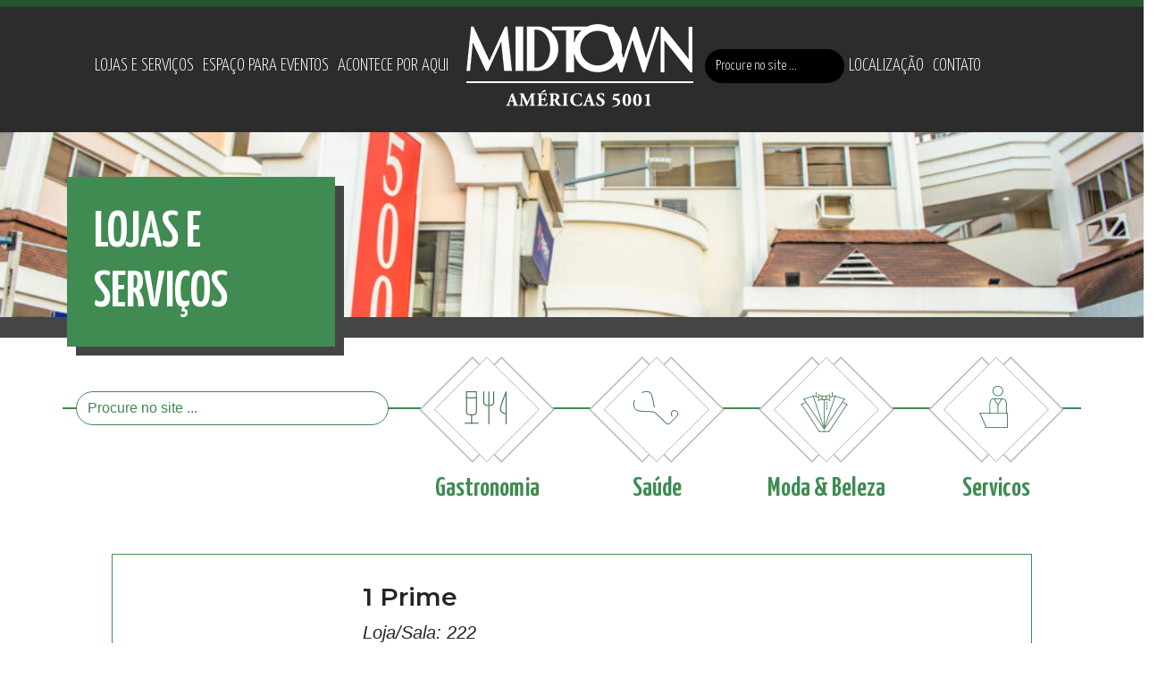

--- FILE ---
content_type: text/html; charset=UTF-8
request_url: https://shoppingmidtown.com.br/lojas-e-servicos/?filtro=locacao-de-material-hospitalar
body_size: 13754
content:



<!doctype html>
<html lang="pt-BR">
<head>
	<meta charset="UTF-8">
	<meta name="viewport" content="width=device-width, initial-scale=1">
	<link rel="profile" href="https://gmpg.org/xfn/11">
	
		
	<link rel="apple-touch-icon" sizes="57x57" href="https://shoppingmidtown.com.br/wp-content/themes/midtown/assets/images/favicon/apple-icon-57x57.png">
	<link rel="apple-touch-icon" sizes="60x60" href="https://shoppingmidtown.com.br/wp-content/themes/midtown/assets/images/favicon/apple-icon-60x60.png">
	<link rel="apple-touch-icon" sizes="72x72" href="https://shoppingmidtown.com.br/wp-content/themes/midtown/assets/images/favicon/apple-icon-72x72.png">
	<link rel="apple-touch-icon" sizes="76x76" href="https://shoppingmidtown.com.br/wp-content/themes/midtown/assets/images/favicon/apple-icon-76x76.png">
	<link rel="apple-touch-icon" sizes="114x114" href="https://shoppingmidtown.com.br/wp-content/themes/midtown/assets/images/favicon/apple-icon-114x114.png">
	<link rel="apple-touch-icon" sizes="120x120" href="https://shoppingmidtown.com.br/wp-content/themes/midtown/assets/images/favicon/apple-icon-120x120.png">
	<link rel="apple-touch-icon" sizes="144x144" href="https://shoppingmidtown.com.br/wp-content/themes/midtown/assets/images/favicon/apple-icon-144x144.png">
	<link rel="apple-touch-icon" sizes="152x152" href="https://shoppingmidtown.com.br/wp-content/themes/midtown/assets/images/favicon/apple-icon-152x152.png">
	<link rel="apple-touch-icon" sizes="180x180" href="https://shoppingmidtown.com.br/wp-content/themes/midtown/assets/images/favicon/apple-icon-180x180.png">
	<link rel="icon" type="image/png" sizes="192x192"  href="https://shoppingmidtown.com.br/wp-content/themes/midtown/assets/images/favicon/android-icon-192x192.png">
	<link rel="icon" type="image/png" sizes="32x32" href="https://shoppingmidtown.com.br/wp-content/themes/midtown/assets/images/favicon/favicon-32x32.png">
	<link rel="icon" type="image/png" sizes="96x96" href="https://shoppingmidtown.com.br/wp-content/themes/midtown/assets/images/favicon/favicon-96x96.png">
	<link rel="icon" type="image/png" sizes="16x16" href="https://shoppingmidtown.com.br/wp-content/themes/midtown/assets/images/favicon/favicon-16x16.png">
	<link rel="manifest" href="https://shoppingmidtown.com.br/wp-content/themes/midtown/assets/images/favicon/manifest.json">
	<meta name="msapplication-TileColor" content="#ffffff">
	<meta name="msapplication-TileImage" content="https://shoppingmidtown.com.br/wp-content/themes/midtown/assets/images/favicon/ms-icon-144x144.png">
	<meta name="theme-color" content="#ffffff">		

	<title>Lojas e Serviços &#8211; Shopping Midtown</title>
<meta name='robots' content='max-image-preview:large' />
	<style>img:is([sizes="auto" i], [sizes^="auto," i]) { contain-intrinsic-size: 3000px 1500px }</style>
	<link rel='dns-prefetch' href='//cdnjs.cloudflare.com' />
<link rel="alternate" type="application/rss+xml" title="Feed para Shopping Midtown &raquo;" href="https://shoppingmidtown.com.br/feed/" />
<link rel="alternate" type="application/rss+xml" title="Feed de comentários para Shopping Midtown &raquo;" href="https://shoppingmidtown.com.br/comments/feed/" />
<script type="text/javascript">
/* <![CDATA[ */
window._wpemojiSettings = {"baseUrl":"https:\/\/s.w.org\/images\/core\/emoji\/16.0.1\/72x72\/","ext":".png","svgUrl":"https:\/\/s.w.org\/images\/core\/emoji\/16.0.1\/svg\/","svgExt":".svg","source":{"concatemoji":"https:\/\/shoppingmidtown.com.br\/wp-includes\/js\/wp-emoji-release.min.js?ver=6.8.2"}};
/*! This file is auto-generated */
!function(s,n){var o,i,e;function c(e){try{var t={supportTests:e,timestamp:(new Date).valueOf()};sessionStorage.setItem(o,JSON.stringify(t))}catch(e){}}function p(e,t,n){e.clearRect(0,0,e.canvas.width,e.canvas.height),e.fillText(t,0,0);var t=new Uint32Array(e.getImageData(0,0,e.canvas.width,e.canvas.height).data),a=(e.clearRect(0,0,e.canvas.width,e.canvas.height),e.fillText(n,0,0),new Uint32Array(e.getImageData(0,0,e.canvas.width,e.canvas.height).data));return t.every(function(e,t){return e===a[t]})}function u(e,t){e.clearRect(0,0,e.canvas.width,e.canvas.height),e.fillText(t,0,0);for(var n=e.getImageData(16,16,1,1),a=0;a<n.data.length;a++)if(0!==n.data[a])return!1;return!0}function f(e,t,n,a){switch(t){case"flag":return n(e,"\ud83c\udff3\ufe0f\u200d\u26a7\ufe0f","\ud83c\udff3\ufe0f\u200b\u26a7\ufe0f")?!1:!n(e,"\ud83c\udde8\ud83c\uddf6","\ud83c\udde8\u200b\ud83c\uddf6")&&!n(e,"\ud83c\udff4\udb40\udc67\udb40\udc62\udb40\udc65\udb40\udc6e\udb40\udc67\udb40\udc7f","\ud83c\udff4\u200b\udb40\udc67\u200b\udb40\udc62\u200b\udb40\udc65\u200b\udb40\udc6e\u200b\udb40\udc67\u200b\udb40\udc7f");case"emoji":return!a(e,"\ud83e\udedf")}return!1}function g(e,t,n,a){var r="undefined"!=typeof WorkerGlobalScope&&self instanceof WorkerGlobalScope?new OffscreenCanvas(300,150):s.createElement("canvas"),o=r.getContext("2d",{willReadFrequently:!0}),i=(o.textBaseline="top",o.font="600 32px Arial",{});return e.forEach(function(e){i[e]=t(o,e,n,a)}),i}function t(e){var t=s.createElement("script");t.src=e,t.defer=!0,s.head.appendChild(t)}"undefined"!=typeof Promise&&(o="wpEmojiSettingsSupports",i=["flag","emoji"],n.supports={everything:!0,everythingExceptFlag:!0},e=new Promise(function(e){s.addEventListener("DOMContentLoaded",e,{once:!0})}),new Promise(function(t){var n=function(){try{var e=JSON.parse(sessionStorage.getItem(o));if("object"==typeof e&&"number"==typeof e.timestamp&&(new Date).valueOf()<e.timestamp+604800&&"object"==typeof e.supportTests)return e.supportTests}catch(e){}return null}();if(!n){if("undefined"!=typeof Worker&&"undefined"!=typeof OffscreenCanvas&&"undefined"!=typeof URL&&URL.createObjectURL&&"undefined"!=typeof Blob)try{var e="postMessage("+g.toString()+"("+[JSON.stringify(i),f.toString(),p.toString(),u.toString()].join(",")+"));",a=new Blob([e],{type:"text/javascript"}),r=new Worker(URL.createObjectURL(a),{name:"wpTestEmojiSupports"});return void(r.onmessage=function(e){c(n=e.data),r.terminate(),t(n)})}catch(e){}c(n=g(i,f,p,u))}t(n)}).then(function(e){for(var t in e)n.supports[t]=e[t],n.supports.everything=n.supports.everything&&n.supports[t],"flag"!==t&&(n.supports.everythingExceptFlag=n.supports.everythingExceptFlag&&n.supports[t]);n.supports.everythingExceptFlag=n.supports.everythingExceptFlag&&!n.supports.flag,n.DOMReady=!1,n.readyCallback=function(){n.DOMReady=!0}}).then(function(){return e}).then(function(){var e;n.supports.everything||(n.readyCallback(),(e=n.source||{}).concatemoji?t(e.concatemoji):e.wpemoji&&e.twemoji&&(t(e.twemoji),t(e.wpemoji)))}))}((window,document),window._wpemojiSettings);
/* ]]> */
</script>
<style id='wp-emoji-styles-inline-css' type='text/css'>

	img.wp-smiley, img.emoji {
		display: inline !important;
		border: none !important;
		box-shadow: none !important;
		height: 1em !important;
		width: 1em !important;
		margin: 0 0.07em !important;
		vertical-align: -0.1em !important;
		background: none !important;
		padding: 0 !important;
	}
</style>
<link rel='stylesheet' id='wp-block-library-css' href='https://shoppingmidtown.com.br/wp-includes/css/dist/block-library/style.min.css?ver=6.8.2' type='text/css' media='all' />
<style id='classic-theme-styles-inline-css' type='text/css'>
/*! This file is auto-generated */
.wp-block-button__link{color:#fff;background-color:#32373c;border-radius:9999px;box-shadow:none;text-decoration:none;padding:calc(.667em + 2px) calc(1.333em + 2px);font-size:1.125em}.wp-block-file__button{background:#32373c;color:#fff;text-decoration:none}
</style>
<style id='global-styles-inline-css' type='text/css'>
:root{--wp--preset--aspect-ratio--square: 1;--wp--preset--aspect-ratio--4-3: 4/3;--wp--preset--aspect-ratio--3-4: 3/4;--wp--preset--aspect-ratio--3-2: 3/2;--wp--preset--aspect-ratio--2-3: 2/3;--wp--preset--aspect-ratio--16-9: 16/9;--wp--preset--aspect-ratio--9-16: 9/16;--wp--preset--color--black: #000000;--wp--preset--color--cyan-bluish-gray: #abb8c3;--wp--preset--color--white: #ffffff;--wp--preset--color--pale-pink: #f78da7;--wp--preset--color--vivid-red: #cf2e2e;--wp--preset--color--luminous-vivid-orange: #ff6900;--wp--preset--color--luminous-vivid-amber: #fcb900;--wp--preset--color--light-green-cyan: #7bdcb5;--wp--preset--color--vivid-green-cyan: #00d084;--wp--preset--color--pale-cyan-blue: #8ed1fc;--wp--preset--color--vivid-cyan-blue: #0693e3;--wp--preset--color--vivid-purple: #9b51e0;--wp--preset--gradient--vivid-cyan-blue-to-vivid-purple: linear-gradient(135deg,rgba(6,147,227,1) 0%,rgb(155,81,224) 100%);--wp--preset--gradient--light-green-cyan-to-vivid-green-cyan: linear-gradient(135deg,rgb(122,220,180) 0%,rgb(0,208,130) 100%);--wp--preset--gradient--luminous-vivid-amber-to-luminous-vivid-orange: linear-gradient(135deg,rgba(252,185,0,1) 0%,rgba(255,105,0,1) 100%);--wp--preset--gradient--luminous-vivid-orange-to-vivid-red: linear-gradient(135deg,rgba(255,105,0,1) 0%,rgb(207,46,46) 100%);--wp--preset--gradient--very-light-gray-to-cyan-bluish-gray: linear-gradient(135deg,rgb(238,238,238) 0%,rgb(169,184,195) 100%);--wp--preset--gradient--cool-to-warm-spectrum: linear-gradient(135deg,rgb(74,234,220) 0%,rgb(151,120,209) 20%,rgb(207,42,186) 40%,rgb(238,44,130) 60%,rgb(251,105,98) 80%,rgb(254,248,76) 100%);--wp--preset--gradient--blush-light-purple: linear-gradient(135deg,rgb(255,206,236) 0%,rgb(152,150,240) 100%);--wp--preset--gradient--blush-bordeaux: linear-gradient(135deg,rgb(254,205,165) 0%,rgb(254,45,45) 50%,rgb(107,0,62) 100%);--wp--preset--gradient--luminous-dusk: linear-gradient(135deg,rgb(255,203,112) 0%,rgb(199,81,192) 50%,rgb(65,88,208) 100%);--wp--preset--gradient--pale-ocean: linear-gradient(135deg,rgb(255,245,203) 0%,rgb(182,227,212) 50%,rgb(51,167,181) 100%);--wp--preset--gradient--electric-grass: linear-gradient(135deg,rgb(202,248,128) 0%,rgb(113,206,126) 100%);--wp--preset--gradient--midnight: linear-gradient(135deg,rgb(2,3,129) 0%,rgb(40,116,252) 100%);--wp--preset--font-size--small: 13px;--wp--preset--font-size--medium: 20px;--wp--preset--font-size--large: 36px;--wp--preset--font-size--x-large: 42px;--wp--preset--spacing--20: 0.44rem;--wp--preset--spacing--30: 0.67rem;--wp--preset--spacing--40: 1rem;--wp--preset--spacing--50: 1.5rem;--wp--preset--spacing--60: 2.25rem;--wp--preset--spacing--70: 3.38rem;--wp--preset--spacing--80: 5.06rem;--wp--preset--shadow--natural: 6px 6px 9px rgba(0, 0, 0, 0.2);--wp--preset--shadow--deep: 12px 12px 50px rgba(0, 0, 0, 0.4);--wp--preset--shadow--sharp: 6px 6px 0px rgba(0, 0, 0, 0.2);--wp--preset--shadow--outlined: 6px 6px 0px -3px rgba(255, 255, 255, 1), 6px 6px rgba(0, 0, 0, 1);--wp--preset--shadow--crisp: 6px 6px 0px rgba(0, 0, 0, 1);}:where(.is-layout-flex){gap: 0.5em;}:where(.is-layout-grid){gap: 0.5em;}body .is-layout-flex{display: flex;}.is-layout-flex{flex-wrap: wrap;align-items: center;}.is-layout-flex > :is(*, div){margin: 0;}body .is-layout-grid{display: grid;}.is-layout-grid > :is(*, div){margin: 0;}:where(.wp-block-columns.is-layout-flex){gap: 2em;}:where(.wp-block-columns.is-layout-grid){gap: 2em;}:where(.wp-block-post-template.is-layout-flex){gap: 1.25em;}:where(.wp-block-post-template.is-layout-grid){gap: 1.25em;}.has-black-color{color: var(--wp--preset--color--black) !important;}.has-cyan-bluish-gray-color{color: var(--wp--preset--color--cyan-bluish-gray) !important;}.has-white-color{color: var(--wp--preset--color--white) !important;}.has-pale-pink-color{color: var(--wp--preset--color--pale-pink) !important;}.has-vivid-red-color{color: var(--wp--preset--color--vivid-red) !important;}.has-luminous-vivid-orange-color{color: var(--wp--preset--color--luminous-vivid-orange) !important;}.has-luminous-vivid-amber-color{color: var(--wp--preset--color--luminous-vivid-amber) !important;}.has-light-green-cyan-color{color: var(--wp--preset--color--light-green-cyan) !important;}.has-vivid-green-cyan-color{color: var(--wp--preset--color--vivid-green-cyan) !important;}.has-pale-cyan-blue-color{color: var(--wp--preset--color--pale-cyan-blue) !important;}.has-vivid-cyan-blue-color{color: var(--wp--preset--color--vivid-cyan-blue) !important;}.has-vivid-purple-color{color: var(--wp--preset--color--vivid-purple) !important;}.has-black-background-color{background-color: var(--wp--preset--color--black) !important;}.has-cyan-bluish-gray-background-color{background-color: var(--wp--preset--color--cyan-bluish-gray) !important;}.has-white-background-color{background-color: var(--wp--preset--color--white) !important;}.has-pale-pink-background-color{background-color: var(--wp--preset--color--pale-pink) !important;}.has-vivid-red-background-color{background-color: var(--wp--preset--color--vivid-red) !important;}.has-luminous-vivid-orange-background-color{background-color: var(--wp--preset--color--luminous-vivid-orange) !important;}.has-luminous-vivid-amber-background-color{background-color: var(--wp--preset--color--luminous-vivid-amber) !important;}.has-light-green-cyan-background-color{background-color: var(--wp--preset--color--light-green-cyan) !important;}.has-vivid-green-cyan-background-color{background-color: var(--wp--preset--color--vivid-green-cyan) !important;}.has-pale-cyan-blue-background-color{background-color: var(--wp--preset--color--pale-cyan-blue) !important;}.has-vivid-cyan-blue-background-color{background-color: var(--wp--preset--color--vivid-cyan-blue) !important;}.has-vivid-purple-background-color{background-color: var(--wp--preset--color--vivid-purple) !important;}.has-black-border-color{border-color: var(--wp--preset--color--black) !important;}.has-cyan-bluish-gray-border-color{border-color: var(--wp--preset--color--cyan-bluish-gray) !important;}.has-white-border-color{border-color: var(--wp--preset--color--white) !important;}.has-pale-pink-border-color{border-color: var(--wp--preset--color--pale-pink) !important;}.has-vivid-red-border-color{border-color: var(--wp--preset--color--vivid-red) !important;}.has-luminous-vivid-orange-border-color{border-color: var(--wp--preset--color--luminous-vivid-orange) !important;}.has-luminous-vivid-amber-border-color{border-color: var(--wp--preset--color--luminous-vivid-amber) !important;}.has-light-green-cyan-border-color{border-color: var(--wp--preset--color--light-green-cyan) !important;}.has-vivid-green-cyan-border-color{border-color: var(--wp--preset--color--vivid-green-cyan) !important;}.has-pale-cyan-blue-border-color{border-color: var(--wp--preset--color--pale-cyan-blue) !important;}.has-vivid-cyan-blue-border-color{border-color: var(--wp--preset--color--vivid-cyan-blue) !important;}.has-vivid-purple-border-color{border-color: var(--wp--preset--color--vivid-purple) !important;}.has-vivid-cyan-blue-to-vivid-purple-gradient-background{background: var(--wp--preset--gradient--vivid-cyan-blue-to-vivid-purple) !important;}.has-light-green-cyan-to-vivid-green-cyan-gradient-background{background: var(--wp--preset--gradient--light-green-cyan-to-vivid-green-cyan) !important;}.has-luminous-vivid-amber-to-luminous-vivid-orange-gradient-background{background: var(--wp--preset--gradient--luminous-vivid-amber-to-luminous-vivid-orange) !important;}.has-luminous-vivid-orange-to-vivid-red-gradient-background{background: var(--wp--preset--gradient--luminous-vivid-orange-to-vivid-red) !important;}.has-very-light-gray-to-cyan-bluish-gray-gradient-background{background: var(--wp--preset--gradient--very-light-gray-to-cyan-bluish-gray) !important;}.has-cool-to-warm-spectrum-gradient-background{background: var(--wp--preset--gradient--cool-to-warm-spectrum) !important;}.has-blush-light-purple-gradient-background{background: var(--wp--preset--gradient--blush-light-purple) !important;}.has-blush-bordeaux-gradient-background{background: var(--wp--preset--gradient--blush-bordeaux) !important;}.has-luminous-dusk-gradient-background{background: var(--wp--preset--gradient--luminous-dusk) !important;}.has-pale-ocean-gradient-background{background: var(--wp--preset--gradient--pale-ocean) !important;}.has-electric-grass-gradient-background{background: var(--wp--preset--gradient--electric-grass) !important;}.has-midnight-gradient-background{background: var(--wp--preset--gradient--midnight) !important;}.has-small-font-size{font-size: var(--wp--preset--font-size--small) !important;}.has-medium-font-size{font-size: var(--wp--preset--font-size--medium) !important;}.has-large-font-size{font-size: var(--wp--preset--font-size--large) !important;}.has-x-large-font-size{font-size: var(--wp--preset--font-size--x-large) !important;}
:where(.wp-block-post-template.is-layout-flex){gap: 1.25em;}:where(.wp-block-post-template.is-layout-grid){gap: 1.25em;}
:where(.wp-block-columns.is-layout-flex){gap: 2em;}:where(.wp-block-columns.is-layout-grid){gap: 2em;}
:root :where(.wp-block-pullquote){font-size: 1.5em;line-height: 1.6;}
</style>
<link rel='stylesheet' id='open-iconic-bootstrap-css' href='https://shoppingmidtown.com.br/wp-content/themes/midtown/assets/css/open-iconic-bootstrap.css?ver=v4.0.0' type='text/css' media='all' />
<link rel='stylesheet' id='bootstrap-4-css' href='https://shoppingmidtown.com.br/wp-content/themes/midtown/assets/css/bootstrap.css?ver=v4.0.0' type='text/css' media='all' />
<link rel='stylesheet' id='wp-bootstrap-4-style-css' href='https://shoppingmidtown.com.br/wp-content/themes/midtown/style.css?ver=1.0.2' type='text/css' media='all' />
<link rel='stylesheet' id='midtown_no-kirki-css' href='https://shoppingmidtown.com.br/wp-content/themes/midtown/style.css' type='text/css' media='all' />
<style id='midtown_no-kirki-inline-css' type='text/css'>
.custom-logo{height:60px;width:auto;}.navbar.bg-dark{background-color:#343a40 !important;}a,.btn-outline-primary,.content-area .sp-the-post .entry-header .entry-title a:hover,.btn-link{color:#007bff;}.btn-primary,input[type="button"],input[type="reset"],input[type="submit"],.sp-services-section .sp-single-service .sp-service-icon,.button.add_to_cart_button,.wc-proceed-to-checkout .checkout-button.button,.price_slider_amount button[type="submit"]{background-color:#007bff;}.btn-primary,input[type="button"],input[type="reset"],input[type="submit"],.btn-outline-primary,.button.add_to_cart_button,.wc-proceed-to-checkout .checkout-button.button,.price_slider_amount button[type="submit"]{border-color:#007bff;}.btn-outline-primary:hover{background-color:#007bff;border-color:#007bff;}.entry-title a:hover{color:#007bff !important;}.btn-primary:focus,.btn-outline-primary:focus{box-shadow:0 0 0 0.1rem #007bff !important;}.shop_table.shop_table_responsive.woocommerce-cart-form__contents button[type="submit"],.form-row.place-order button[type="submit"],.single-product .summary.entry-summary button[type="submit"]{background-color:0 0 0 0.1rem #007bff !important;border-color:0 0 0 0.1rem #007bff !important;}a:hover,a:active,a:focus,.btn-link:hover,.entry-meta a:hover,.comments-link a:hover,.edit-link a:hover{color:#0069d9;}.btn-primary:hover,.btn-primary:active,.btn-primary:focus,input[type="button"]:hover,input[type="button"]:active,input[type="button"]:focus,input[type="submit"]:hover,input[type="submit"]:active,input[type="submit"]:focus,.btn-primary:not(:disabled):not(.disabled):active,.button.add_to_cart_button:hover,.wc-proceed-to-checkout .checkout-button.button:hover,.price_slider_amount button[type="submit"]:hover{background-color:#0069d9;border-color:#0069d9;}.shop_table.shop_table_responsive.woocommerce-cart-form__contents button[type="submit"]:hover,.form-row.place-order button[type="submit"]:hover,.single-product .summary.entry-summary button[type="submit"]:hover{background-color:#0069d9 !important;border-color:#0069d9 !important !important;}.site-footer.bg-white{background-color:#ffffff !important;}.site-footer.text-muted{color:#6c757d !important;}.site-footer a{color:#007bff !important;}body,button,input,optgroup,select,textarea{font-family:-apple-system, BlinkMacSystemFont, &#039;Segoe UI&#039;, Roboto, Oxygen-Sans, Ubuntu, Cantarell, &#039;Helvetica Neue&#039;, sans-serif;font-weight:400;line-height:;letter-spacing:;}h1,h2,h3,h4,h5,h6,.h1,.h2,.h3,.h4,.h5,.h6{font-family:-apple-system, BlinkMacSystemFont, &#039;Segoe UI&#039;, Roboto, Oxygen-Sans, Ubuntu, Cantarell, &#039;Helvetica Neue&#039;, sans-serif;font-weight:500;line-height:;letter-spacing:;}.container{max-width:1140px;}.elementor-section.elementor-section-boxed>.elementor-container{max-width:1140px;}
</style>
<script type="text/javascript" src="https://shoppingmidtown.com.br/wp-includes/js/jquery/jquery.min.js?ver=3.7.1" id="jquery-core-js"></script>
<script type="text/javascript" src="https://shoppingmidtown.com.br/wp-includes/js/jquery/jquery-migrate.min.js?ver=3.4.1" id="jquery-migrate-js"></script>
<script type="text/javascript" src="https://cdnjs.cloudflare.com/ajax/libs/jquery.inputmask/5.0.5/jquery.inputmask.min.js?ver=6.8.2" id="masked-input-js"></script>
<script type="text/javascript" src="https://cdnjs.cloudflare.com/ajax/libs/jqueryui/1.12.1/jquery-ui.min.js?ver=6.8.2" id="my_script-js"></script>
<link rel="https://api.w.org/" href="https://shoppingmidtown.com.br/wp-json/" /><link rel="alternate" title="JSON" type="application/json" href="https://shoppingmidtown.com.br/wp-json/wp/v2/pages/26" /><link rel="EditURI" type="application/rsd+xml" title="RSD" href="https://shoppingmidtown.com.br/xmlrpc.php?rsd" />
<meta name="generator" content="WordPress 6.8.2" />
<link rel="canonical" href="https://shoppingmidtown.com.br/lojas-e-servicos/" />
<link rel='shortlink' href='https://shoppingmidtown.com.br/?p=26' />
<link rel="alternate" title="oEmbed (JSON)" type="application/json+oembed" href="https://shoppingmidtown.com.br/wp-json/oembed/1.0/embed?url=https%3A%2F%2Fshoppingmidtown.com.br%2Flojas-e-servicos%2F" />
<link rel="alternate" title="oEmbed (XML)" type="text/xml+oembed" href="https://shoppingmidtown.com.br/wp-json/oembed/1.0/embed?url=https%3A%2F%2Fshoppingmidtown.com.br%2Flojas-e-servicos%2F&#038;format=xml" />
<style type="text/css">.recentcomments a{display:inline !important;padding:0 !important;margin:0 !important;}</style>			<style type="text/css">
				.wb-bp-front-page .wp-bs-4-jumbotron {
					background-image: url(https://shoppingmidtown.com.br/wp-content/themes/midtown/assets/images/default-cover-img.jpeg);
				}
				.wp-bp-jumbo-overlay {
					background: rgba(33,37,41, 0.7);
				}
			</style>
			
	<script src="https://shoppingmidtown.com.br/wp-content/themes/midtown/assets/js/theme.js?1769652466"></script>
	
	<link href="https://shoppingmidtown.com.br/wp-content/themes/midtown/assets/css/theme.css?1769652466" rel="stylesheet">	
	
</head>

<body data-rsssl=1 class="wp-singular page-template-default page page-id-26 page-parent wp-theme-midtown">
<div id="page" class="site">
	<a class="skip-link screen-reader-text" href="#content">Skip to content</a>

	<header id="masthead" class="site-header ">
		
			
		
		<div class="container">
		
		<nav id="site-navigation" class="main-navigation navbar navbar-expand-lg navbar-dark">
						
				<div id="primary-menu-left" class="menu-menu-esquerda-container"><ul id="primary-menu" class="navbar-nav ml-auto"><li id="menu-item-63" class="menu-item menu-item-type-post_type menu-item-object-page current-menu-item page_item page-item-26 current_page_item menu-item-63"><a href="https://shoppingmidtown.com.br/lojas-e-servicos/" aria-current="page">Lojas e Serviços</a></li>
<li id="menu-item-64" class="menu-item menu-item-type-post_type menu-item-object-page menu-item-64"><a href="https://shoppingmidtown.com.br/espaco-para-eventos/">Espaço para Eventos</a></li>
<li id="menu-item-62" class="menu-item menu-item-type-post_type menu-item-object-page menu-item-62"><a href="https://shoppingmidtown.com.br/acontece-por-aqui/">Acontece por Aqui</a></li>
</ul></div>			

				<a href="https://shoppingmidtown.com.br">
					<div class="site-branding-text">
						<h1 class="site-title h3 mb-0">Shopping Midtown</h1>
					</div>
				</a>
			
				<div id="buscaheader"><form role="search" method="get" class="searchform wp-bootstrap-4-searchform" action="https://shoppingmidtown.com.br/">
    <input type="text" class="s form-control" name="s" placeholder="Procure no site ..." value="" >
</form>
</div>

				<div id="primary-menu-right" class="menu-menu-direita-container"><ul id="primary-menu" class="navbar-nav ml-auto"><li id="menu-item-169" class="scroll menu-item menu-item-type-custom menu-item-object-custom menu-item-169"><a href="#localizacao">Localização</a></li>
<li id="menu-item-170" class="scroll menu-item menu-item-type-custom menu-item-object-custom menu-item-170"><a href="#contato">Contato</a></li>
</ul></div>					</nav><!-- #site-navigation -->	
			
		</div>
		
			
		
	</header><!-- #masthead -->

	<div id="content" class="site-content">

	<header class="page-header" style="background-image: url(https://shoppingmidtown.com.br/wp-content/uploads/2021/10/lojas_banner-1024x683.jpg);">
		<div class="container">
			<div class="page-title-shadow">
				<h1 class="page-title h2">Lojas e Serviços</h1>			</div>
		</div>
	</header><!-- .entry-header -->

			
	<div class="sub-container">
		<div class="container">
			<div class="row">
				<div class="col-4">
					<div class="item">
						<div id="buscasub"><form role="search" method="get" class="searchform wp-bootstrap-4-searchform" action="https://shoppingmidtown.com.br/">
    <input type="text" class="s form-control" name="s" placeholder="Procure no site ..." value="" >
</form>
</div>
					</div>
				</div>
				<div class="col-2">
					<a href="https://shoppingmidtown.com.br/lojas-e-servicos/gastronomia/">
						<div class="item">
							<div class="thumb gastronomia"></div>
							<div class="nome">Gastronomia</div>
						</div>
					</a>
				</div>
				<div class="col-2">
					<a href="https://shoppingmidtown.com.br/lojas-e-servicos/saude/">
						<div class="item">
							<div class="thumb saude"></div>
							<div class="nome">Saúde</div>
						</div>
					</a>
				</div>
				<div class="col-2">
					<a href="https://shoppingmidtown.com.br/lojas-e-servicos/moda-beleza/">
						<div class="item">
							<div class="thumb modabeleza"></div>
							<div class="nome">Moda &amp; Beleza</div>
						</div>
					</a>
				</div>
				<div class="col-2">
					<a href="https://shoppingmidtown.com.br/lojas-e-servicos/servicos/">
						<div class="item">
							<div class="thumb servicos"></div>
							<div class="nome">Serviços</div>
						</div>
					</a>
				</div>
			</div>
		</div>
	</div>
		
	
	<div class="container">
		<div class="row">

							<div class="col-md-12 wp-bp-content-width">
			
				<div id="primary" class="content-area">
					<main id="main" class="site-main">

						
<article id="post-26" class="card mt-3r post-26 page type-page status-publish has-post-thumbnail hentry">
	<div class="card-body">
		<div class="entry-content">
			<div id="post-107" class="loja">
			<div class="row"><div class="col-md-3"><div class="logo" style="background-image: url(https://shoppingmidtown.com.br/wp-content/uploads/2021/10/logo_1prime.jpg);"></div></div><div class="col-md-9">

				<h3 class="entry-title">1 Prime</h3>
				<div class="sala">Loja/Sala: 222</div>
				<p class="entry-resumo"></p><a href="https://shoppingmidtown.com.br/lojas-e-servicos/?filtro=locacao-de-material-hospitalar"><div class="tag">Locação de Material Hospitalar</div></a><br class="clear" /><a href="tel://+55(21) 3546-9942" target="_blank"><div class="icone telefone"><div class="simbolo"></div>(21) 3546-9942</div></a><a href="https://api.whatsapp.com/send?phone=5521999530419" target="_blank"><div class="icone whatsapp"><div class="simbolo"></div>(21) 99953-0419</div></a><a href="https://facebook.com/1prime.material.hospitalar" target="_blank"><div class="icone facebook"><div class="simbolo"></div>1prime.material.hospitalar</div></a><a href="https://www.1prime.com.br" target="_blank"><div class="icone website"><div class="simbolo"></div>www.1prime.com.br</div></a><br class="clear" /></div></div></div><div id="post-375" class="loja">
			<div class="row"><div class="col-md-3"><div class="logo" style="background-image: url(https://shoppingmidtown.com.br/wp-content/uploads/2025/10/logo_abba.jpg);"></div></div><div class="col-md-9">

				<h3 class="entry-title">ABBA e CO</h3>
				<div class="sala">Loja/Sala: 150</div>
				<p class="entry-resumo"></p><a href="https://shoppingmidtown.com.br/lojas-e-servicos/?filtro=alimentacao"><div class="tag">Alimentação</div></a><br class="clear" /><a href="tel://+55(21) 98899-0716" target="_blank"><div class="icone telefone"><div class="simbolo"></div>(21) 98899-0716</div></a><a href="https://api.whatsapp.com/send?phone=5521988990716" target="_blank"><div class="icone whatsapp"><div class="simbolo"></div>(21) 98899-0716</div></a><a href="https://instagram.com/abba.glutenfreefoods" target="_blank"><div class="icone instagram"><div class="simbolo"></div>@abba.glutenfreefoods</div></a><a href="https://www.abbacoke.com.br" target="_blank"><div class="icone website"><div class="simbolo"></div>www.abbacoke.com.br</div></a><br class="clear" /></div></div></div><div id="post-348" class="loja">
			<div class="row"><div class="col-md-3"><div class="logo" style="background-image: url(https://shoppingmidtown.com.br/wp-content/uploads/2025/04/logo_afp.png);"></div></div><div class="col-md-9">

				<h3 class="entry-title">AFP engenharia</h3>
				<div class="sala">Loja/Sala: 215</div>
				<p class="entry-resumo"></p><a href="https://shoppingmidtown.com.br/lojas-e-servicos/?filtro=engenharia"><div class="tag">Engenharia</div></a><br class="clear" /><a href="tel://+55(21) 99964-6770" target="_blank"><div class="icone telefone"><div class="simbolo"></div>(21) 99964-6770</div></a><a href="https://api.whatsapp.com/send?phone=5521999646770" target="_blank"><div class="icone whatsapp"><div class="simbolo"></div>(21) 99964-6770</div></a><br class="clear" /></div></div></div><div id="post-309" class="loja">
			<div class="row"><div class="col-md-3"><div class="logo" style="background-image: url(https://shoppingmidtown.com.br/wp-content/uploads/2024/03/logo_andrade_marra.png);"></div></div><div class="col-md-9">

				<h3 class="entry-title">Andrade Marra Consultoria e Projetos Ltda</h3>
				<div class="sala">Loja/Sala: 231 e 235</div>
				<p class="entry-resumo"><div><span style="font-family: arial, sans-serif;">Ramo de atividade: </span>Projetos e Soluções Estruturais em Concreto Armado, Estrutura Metálica, Concreto Protendido e Alvenaria Estrutural.</div>
<div></div>
</p><a href="https://shoppingmidtown.com.br/lojas-e-servicos/?filtro=engenharia"><div class="tag">Engenharia</div></a><br class="clear" /><a href="tel://+55(21) 2204-0730" target="_blank"><div class="icone telefone"><div class="simbolo"></div>(21) 2204-0730</div></a><a href="https://api.whatsapp.com/send?phone=5521981212942" target="_blank"><div class="icone whatsapp"><div class="simbolo"></div>(21) 98121-2942</div></a><a href="https://instagram.com/marraprojetos" target="_blank"><div class="icone instagram"><div class="simbolo"></div>@marraprojetos</div></a><a href="https://www.marraprojetos.com.br/" target="_blank"><div class="icone website"><div class="simbolo"></div>www.marraprojetos.com.br/</div></a><br class="clear" /></div></div></div><div id="post-316" class="loja">
			<div class="row"><div class="col-md-3"><div class="logo" style="background-image: url(https://shoppingmidtown.com.br/wp-content/uploads/2024/04/logo_assinatura.png);"></div></div><div class="col-md-9">

				<h3 class="entry-title">Assinatura Coiffeur</h3>
				<div class="sala">Loja/Sala: 156</div>
				<p class="entry-resumo"><p>Whatsapps:<br />
<a href="https://api.whatsapp.com/send/?phone=5521983380859&amp;text&amp;type=phone_number&amp;app_absent=0" target="_blank" rel="noopener">21 983380859</a><br />
<a href="https://api.whatsapp.com/send/?phone=5521982850408&amp;text&amp;type=phone_number&amp;app_absent=0" target="_blank" rel="noopener">21 982850408</a></p>
</p><a href="https://shoppingmidtown.com.br/lojas-e-servicos/?filtro=estetica"><div class="tag">Estética</div></a><br class="clear" /><a href="tel://+55(21) 98338-0859" target="_blank"><div class="icone telefone"><div class="simbolo"></div>(21) 98338-0859</div></a><a href="https://api.whatsapp.com/send?phone=5521982850408" target="_blank"><div class="icone whatsapp"><div class="simbolo"></div>(21) 98285-0408</div></a><a href="https://instagram.com/denisesapia" target="_blank"><div class="icone instagram"><div class="simbolo"></div>@denisesapia</div></a><a href="https://facebook.com/denisesapia" target="_blank"><div class="icone facebook"><div class="simbolo"></div>denisesapia</div></a><br class="clear" /></div></div></div><div id="post-371" class="loja">
			<div class="row"><div class="col-md-3"><div class="logo" style="background-image: url(https://shoppingmidtown.com.br/wp-content/uploads/2025/09/logo_basicline.jpg);"></div></div><div class="col-md-9">

				<h3 class="entry-title">Basic Line Sistemas</h3>
				<div class="sala">Loja/Sala: 234</div>
				<p class="entry-resumo"><p>Mais de 35 anos desenvolvendo sistemas sob medida para cooperativas de crédito.<br />
Conformidade com Bacen, RFB e mais.</p>
</p><a href="https://shoppingmidtown.com.br/lojas-e-servicos/?filtro=tecnologia-de-informacao"><div class="tag">Tecnologia de Informação</div></a><br class="clear" /><a href="tel://+55(21) 3332-5192" target="_blank"><div class="icone telefone"><div class="simbolo"></div>(21) 3332-5192</div></a><a href="https://api.whatsapp.com/send?phone=552133325192" target="_blank"><div class="icone whatsapp"><div class="simbolo"></div>(21) 3332-5192</div></a><a href="https://instagram.com/BasicLinesistemas" target="_blank"><div class="icone instagram"><div class="simbolo"></div>@BasicLinesistemas</div></a><a href="https://facebook.com/blinesistemas1" target="_blank"><div class="icone facebook"><div class="simbolo"></div>blinesistemas1</div></a><a href="https://basicline.com.br" target="_blank"><div class="icone website"><div class="simbolo"></div>basicline.com.br</div></a><br class="clear" /></div></div></div><div id="post-87" class="loja">
			<div class="row"><div class="col-md-3"><div class="logo" style="background-image: url(https://shoppingmidtown.com.br/wp-content/uploads/2021/10/logo_berek.jpg);"></div></div><div class="col-md-9">

				<h3 class="entry-title">Berek Classicos / Aluga Classicos</h3>
				<div class="sala">Loja/Sala: 113/114</div>
				<p class="entry-resumo"></p><a href="https://shoppingmidtown.com.br/lojas-e-servicos/?filtro=locadora-de-carros"><div class="tag">Locadora de Carros</div></a><a href="https://shoppingmidtown.com.br/lojas-e-servicos/?filtro=locadora-de-carros-de-epoca"><div class="tag">Locadora de Carros de Época</div></a><br class="clear" /><a href="https://api.whatsapp.com/send?phone=5521982730000" target="_blank"><div class="icone whatsapp"><div class="simbolo"></div>(21) 98273-0000</div></a><a href="https://instagram.com/berekclassicos1" target="_blank"><div class="icone instagram"><div class="simbolo"></div>@berekclassicos1</div></a><a href="https://www.berekclassicos.com.br" target="_blank"><div class="icone website"><div class="simbolo"></div>www.berekclassicos.com.br</div></a><br class="clear" /></div></div></div><div id="post-82" class="loja">
			<div class="row"><div class="col-md-3"><div class="logo" style="background-image: url(https://shoppingmidtown.com.br/wp-content/uploads/2021/10/logo_bervel.jpg);"></div></div><div class="col-md-9">

				<h3 class="entry-title">Bervel Empreendimento (Filial Barra)</h3>
				<div class="sala">Loja/Sala: 118</div>
				<p class="entry-resumo"><p>Administradora de imóveis e condomínios &#8211; 67 anos de experiência, atendimento personalizado e 100% digital.</p>
</p><a href="https://shoppingmidtown.com.br/lojas-e-servicos/?filtro=administracao-imobiliaria"><div class="tag">Administração Imobiliária</div></a><br class="clear" /><a href="tel://+55(21) 3325-5871" target="_blank"><div class="icone telefone"><div class="simbolo"></div>(21) 3325-5871</div></a><a href="https://api.whatsapp.com/send?phone=5521999497343" target="_blank"><div class="icone whatsapp"><div class="simbolo"></div>(21) 99949-7343</div></a><a href="https://instagram.com/berveladministradora" target="_blank"><div class="icone instagram"><div class="simbolo"></div>@berveladministradora</div></a><a href="https://www.bervel.com.br" target="_blank"><div class="icone website"><div class="simbolo"></div>www.bervel.com.br</div></a><br class="clear" /></div></div></div><div id="post-113" class="loja">
			<div class="row"><div class="col-md-3"><div class="logo" style="background-image: url(https://shoppingmidtown.com.br/wp-content/themes/midtown/assets/images/logo-loja.jpg);"></div></div><div class="col-md-9">

				<h3 class="entry-title">Body&#8217;s Clinic</h3>
				<div class="sala">Loja/Sala: 236</div>
				<p class="entry-resumo"></p><a href="https://shoppingmidtown.com.br/lojas-e-servicos/?filtro=fisioterapeuta"><div class="tag">Fisioterapeuta</div></a><br class="clear" /><a href="https://api.whatsapp.com/send?phone=5521991198979" target="_blank"><div class="icone whatsapp"><div class="simbolo"></div>(21) 99119-8979</div></a><br class="clear" /></div></div></div><div id="post-245" class="loja">
			<div class="row"><div class="col-md-3"><div class="logo" style="background-image: url(https://shoppingmidtown.com.br/wp-content/uploads/2022/02/logo_carolique.png);"></div></div><div class="col-md-9">

				<h3 class="entry-title">Carolique Bolos</h3>
				<div class="sala">Loja/Sala: 117</div>
				<p class="entry-resumo"></p><a href="https://shoppingmidtown.com.br/lojas-e-servicos/?filtro=bolos-caseiros"><div class="tag">Bolos Caseiros</div></a><br class="clear" /><a href="tel://+55(21) 99925-7773" target="_blank"><div class="icone telefone"><div class="simbolo"></div>(21) 99925-7773</div></a><a href="https://api.whatsapp.com/send?phone=5521999257773" target="_blank"><div class="icone whatsapp"><div class="simbolo"></div>(21) 99925-7773</div></a><a href="https://instagram.com/CAROLIQUEBOLOS" target="_blank"><div class="icone instagram"><div class="simbolo"></div>@CAROLIQUEBOLOS</div></a><br class="clear" /></div></div></div><div id="post-100" class="loja">
			<div class="row"><div class="col-md-3"><div class="logo" style="background-image: url(https://shoppingmidtown.com.br/wp-content/uploads/2021/10/logo_ccapaletas.png);"></div></div><div class="col-md-9">

				<h3 class="entry-title">CCA Paletas</h3>
				<div class="sala">Loja/Sala: 163</div>
				<p class="entry-resumo"></p><a href="https://shoppingmidtown.com.br/lojas-e-servicos/?filtro=sorveteria"><div class="tag">Sorveteria</div></a><br class="clear" /><a href="tel://+55(21) 2432-7871" target="_blank"><div class="icone telefone"><div class="simbolo"></div>(21) 2432-7871</div></a><a href="https://api.whatsapp.com/send?phone=5521964229807" target="_blank"><div class="icone whatsapp"><div class="simbolo"></div>(21) 96422-9807</div></a><br class="clear" /></div></div></div><div id="post-108" class="loja">
			<div class="row"><div class="col-md-3"><div class="logo" style="background-image: url(https://shoppingmidtown.com.br/wp-content/uploads/2021/10/logo_classymed.jpg);"></div></div><div class="col-md-9">

				<h3 class="entry-title">Classy Med</h3>
				<div class="sala">Loja/Sala: 223 a 227</div>
				<p class="entry-resumo"><div class="gmail_default">
<p>Comercialização de produtos médicos hospitalares, inovamos o mercado, com a precisão e confiabilidade dos produtos que representamos.</p>
</div>
</p><a href="https://shoppingmidtown.com.br/lojas-e-servicos/?filtro=compras"><div class="tag">compras</div></a><a href="https://shoppingmidtown.com.br/lojas-e-servicos/?filtro=locacao-de-material-hospitalar"><div class="tag">Locação de Material Hospitalar</div></a><a href="https://shoppingmidtown.com.br/lojas-e-servicos/?filtro=varejo"><div class="tag">varejo</div></a><br class="clear" /><a href="tel://+55(21) 3598-9311" target="_blank"><div class="icone telefone"><div class="simbolo"></div>(21) 3598-9311</div></a><a href="https://api.whatsapp.com/send?phone=5521999530419" target="_blank"><div class="icone whatsapp"><div class="simbolo"></div>(21) 99953-0419</div></a><a href="https://instagram.com/classymed" target="_blank"><div class="icone instagram"><div class="simbolo"></div>@classymed</div></a><a href="https://facebook.com/classymed.materiaiscirurgicos" target="_blank"><div class="icone facebook"><div class="simbolo"></div>classymed.materiaiscirurgicos</div></a><a href="https://www.classymed.com.br" target="_blank"><div class="icone website"><div class="simbolo"></div>www.classymed.com.br</div></a><br class="clear" /></div></div></div><div id="post-290" class="loja">
			<div class="row"><div class="col-md-3"><div class="logo" style="background-image: url(https://shoppingmidtown.com.br/wp-content/uploads/2022/12/logo_mysmile.png);"></div></div><div class="col-md-9">

				<h3 class="entry-title">Clinica Odontologica My Smile</h3>
				<div class="sala">Loja/Sala: 306</div>
				<p class="entry-resumo"><p>E-mail: <a href="mailto:odontomysmile@gmail.com">odontomysmile@gmail.com</a></p>
</p><a href="https://shoppingmidtown.com.br/lojas-e-servicos/?filtro=odontologia"><div class="tag">Odontologia</div></a><br class="clear" /><a href="tel://+55(21) 3734-4917" target="_blank"><div class="icone telefone"><div class="simbolo"></div>(21) 3734-4917</div></a><a href="https://api.whatsapp.com/send?phone=5521969739462" target="_blank"><div class="icone whatsapp"><div class="simbolo"></div>(21) 96973-9462</div></a><br class="clear" /></div></div></div><div id="post-75" class="loja">
			<div class="row"><div class="col-md-3"><div class="logo" style="background-image: url(https://shoppingmidtown.com.br/wp-content/uploads/2021/10/logo_comida-de-mae.jpg);"></div></div><div class="col-md-9">

				<h3 class="entry-title">Comida de Mãe</h3>
				<div class="sala">Loja/Sala: 108</div>
				<p class="entry-resumo"><p>Amor em forma de comida. Delivery tem nome: COMIDA DE MÃE.  Ajudamos você na hora que a fome bater.</p>
</p><a href="https://shoppingmidtown.com.br/lojas-e-servicos/?filtro=alimentacao"><div class="tag">Alimentação</div></a><br class="clear" /><a href="tel://+55(21) 3251-4906" target="_blank"><div class="icone telefone"><div class="simbolo"></div>(21) 3251-4906</div></a><a href="https://instagram.com/comidademae_emcasa" target="_blank"><div class="icone instagram"><div class="simbolo"></div>@comidademae_emcasa</div></a><a href="https://www.comidademae.com.br" target="_blank"><div class="icone website"><div class="simbolo"></div>www.comidademae.com.br</div></a><br class="clear" /></div></div></div><div id="post-115" class="loja">
			<div class="row"><div class="col-md-3"><div class="logo" style="background-image: url(https://shoppingmidtown.com.br/wp-content/uploads/2021/10/logo_contec.png);"></div></div><div class="col-md-9">

				<h3 class="entry-title">Contec Barra Construção LTDA</h3>
				<div class="sala">Loja/Sala: 249</div>
				<p class="entry-resumo"></p><a href="https://shoppingmidtown.com.br/lojas-e-servicos/?filtro=construcao-civil"><div class="tag">Construção Civil</div></a><br class="clear" /><a href="tel://+55(21) 2431-2334" target="_blank"><div class="icone telefone"><div class="simbolo"></div>(21) 2431-2334</div></a><br class="clear" /></div></div></div><div id="post-86" class="loja">
			<div class="row"><div class="col-md-3"><div class="logo" style="background-image: url(https://shoppingmidtown.com.br/wp-content/uploads/2021/10/logo_corpus-de-lune.jpg);"></div></div><div class="col-md-9">

				<h3 class="entry-title">Corpus de Lune</h3>
				<div class="sala">Loja/Sala: 127</div>
				<p class="entry-resumo"><div dir="auto">Cada idade tem sua beleza, nossa missão é realçá-la. Tratamentos a laser, Harmonização do rosto. Harmonização do Corpo.</div>
</p><a href="https://shoppingmidtown.com.br/lojas-e-servicos/?filtro=estetica"><div class="tag">Estética</div></a><br class="clear" /><a href="tel://+55(21) 2480-1457" target="_blank"><div class="icone telefone"><div class="simbolo"></div>(21) 2480-1457</div></a><a href="https://api.whatsapp.com/send?phone=5521976678145" target="_blank"><div class="icone whatsapp"><div class="simbolo"></div>(21) 97667-8145</div></a><a href="https://instagram.com/corpusdelunebarra" target="_blank"><div class="icone instagram"><div class="simbolo"></div>@corpusdelunebarra</div></a><a href="https://facebook.com/corpusdelune" target="_blank"><div class="icone facebook"><div class="simbolo"></div>corpusdelune</div></a><a href="https://www.corpusdelune.com.br" target="_blank"><div class="icone website"><div class="simbolo"></div>www.corpusdelune.com.br</div></a><br class="clear" /></div></div></div><div id="post-118" class="loja">
			<div class="row"><div class="col-md-3"><div class="logo" style="background-image: url(https://shoppingmidtown.com.br/wp-content/uploads/2021/10/logo_espaco-plennus.jpg);"></div></div><div class="col-md-9">

				<h3 class="entry-title">Espaço Plennus</h3>
				<div class="sala">Loja/Sala: 309</div>
				<p class="entry-resumo"><p>Um consultório para chamar de seu no coração da Barra da Tijuca. Consumo consciente e inteligente. Sistema pay-per-use, pague pelo tempo que usar.</p>
</p><a href="https://shoppingmidtown.com.br/lojas-e-servicos/?filtro=coworking-medico"><div class="tag">Coworking Médico</div></a><br class="clear" /><a href="tel://+55(21) 3437-6132" target="_blank"><div class="icone telefone"><div class="simbolo"></div>(21) 3437-6132</div></a><a href="https://api.whatsapp.com/send?phone=5521993014819" target="_blank"><div class="icone whatsapp"><div class="simbolo"></div>(21) 99301-4819</div></a><a href="https://instagram.com/espacoplennus" target="_blank"><div class="icone instagram"><div class="simbolo"></div>@espacoplennus</div></a><a href="https://www.espacoplennus.com.br" target="_blank"><div class="icone website"><div class="simbolo"></div>www.espacoplennus.com.br</div></a><br class="clear" /></div></div></div><div id="post-96" class="loja">
			<div class="row"><div class="col-md-3"><div class="logo" style="background-image: url(https://shoppingmidtown.com.br/wp-content/uploads/2021/10/logo_fit-de-fato.jpg);"></div></div><div class="col-md-9">

				<h3 class="entry-title">Fit de Fato Pizzaria</h3>
				<div class="sala">Loja/Sala: 160</div>
				<p class="entry-resumo"><p>Saudável, nutritiva e saborosa &#8230;DE FATO!</p>
</p><a href="https://shoppingmidtown.com.br/lojas-e-servicos/?filtro=pizzaria"><div class="tag">Pizzaria</div></a><br class="clear" /><a href="tel://+55(21) 3258-9718" target="_blank"><div class="icone telefone"><div class="simbolo"></div>(21) 3258-9718</div></a><a href="https://api.whatsapp.com/send?phone=5521996778548" target="_blank"><div class="icone whatsapp"><div class="simbolo"></div>(21) 99677-8548</div></a><a href="https://instagram.com/fitdefatopizzaria" target="_blank"><div class="icone instagram"><div class="simbolo"></div>@fitdefatopizzaria</div></a><a href="https://www.fitdefatopizzaria.com.br" target="_blank"><div class="icone website"><div class="simbolo"></div>www.fitdefatopizzaria.com.br</div></a><br class="clear" /></div></div></div><div id="post-72" class="loja">
			<div class="row"><div class="col-md-3"><div class="logo" style="background-image: url(https://shoppingmidtown.com.br/wp-content/uploads/2021/10/logo_freeway-locadora.jpg);"></div></div><div class="col-md-9">

				<h3 class="entry-title">Freeway Locadora</h3>
				<div class="sala">Loja/Sala: 107</div>
				<p class="entry-resumo"><p>O melhor para Aluguel de Carros no Rio de Janeiro, RJ, Brasil. Tarifas Exclusivas e o Melhor Garantido. Faça sua Reserva Online!</p>
</p><a href="https://shoppingmidtown.com.br/lojas-e-servicos/?filtro=locadora-de-carros"><div class="tag">Locadora de Carros</div></a><br class="clear" /><a href="tel://+55(21) 99481-7958" target="_blank"><div class="icone telefone"><div class="simbolo"></div>(21) 99481-7958</div></a><a href="https://api.whatsapp.com/send?phone=5521975778993" target="_blank"><div class="icone whatsapp"><div class="simbolo"></div>(21) 97577-8993</div></a><a href="https://www.freewaylocadora.com.br" target="_blank"><div class="icone website"><div class="simbolo"></div>www.freewaylocadora.com.br</div></a><br class="clear" /></div></div></div><div id="post-85" class="loja">
			<div class="row"><div class="col-md-3"><div class="logo" style="background-image: url(https://shoppingmidtown.com.br/wp-content/uploads/2021/10/logo_graficamoderna.jpg);"></div></div><div class="col-md-9">

				<h3 class="entry-title">Grafica Moderna</h3>
				<div class="sala">Loja/Sala: 126</div>
				<p class="entry-resumo"></p><a href="https://shoppingmidtown.com.br/lojas-e-servicos/?filtro=grafica"><div class="tag">Gráfica</div></a><br class="clear" /><a href="tel://+55(21) 3734-7001" target="_blank"><div class="icone telefone"><div class="simbolo"></div>(21) 3734-7001</div></a><a href="https://api.whatsapp.com/send?phone=5521999888702" target="_blank"><div class="icone whatsapp"><div class="simbolo"></div>(21) 99988-8702</div></a><br class="clear" /></div></div></div><div id="post-88" class="loja">
			<div class="row"><div class="col-md-3"><div class="logo" style="background-image: url(https://shoppingmidtown.com.br/wp-content/uploads/2021/10/logo_house-forneria.jpg);"></div></div><div class="col-md-9">

				<h3 class="entry-title">House Forneria</h3>
				<div class="sala">Loja/Sala: 104</div>
				<p class="entry-resumo"><p>Faça pedidos online no delivery OFICIAL House Forneria, Barra da Tijuca, Rio de Janeiro. Veja preços dos pratos no cardápio online do House Forneria para entrega.</p>
</p><a href="https://shoppingmidtown.com.br/lojas-e-servicos/?filtro=pizzaria"><div class="tag">Pizzaria</div></a><br class="clear" /><a href="tel://+55(21) 3449-0983" target="_blank"><div class="icone telefone"><div class="simbolo"></div>(21) 3449-0983</div></a><a href="https://api.whatsapp.com/send?phone=5521999690299" target="_blank"><div class="icone whatsapp"><div class="simbolo"></div>(21) 99969-0299</div></a><a href="https://instagram.com/houseforneria" target="_blank"><div class="icone instagram"><div class="simbolo"></div>@houseforneria</div></a><a href="https://www.houseforneria.com.br" target="_blank"><div class="icone website"><div class="simbolo"></div>www.houseforneria.com.br</div></a><br class="clear" /></div></div></div><div id="post-366" class="loja">
			<div class="row"><div class="col-md-3"><div class="logo" style="background-image: url(https://shoppingmidtown.com.br/wp-content/uploads/2025/09/logo_imatex.jpg);"></div></div><div class="col-md-9">

				<h3 class="entry-title">Imatek Moveis Planejados</h3>
				<div class="sala">Loja/Sala: 240</div>
				<p class="entry-resumo"></p><a href="https://shoppingmidtown.com.br/lojas-e-servicos/?filtro=decoracao"><div class="tag">Decoração</div></a><a href="https://shoppingmidtown.com.br/lojas-e-servicos/?filtro=engenharia"><div class="tag">Engenharia</div></a><br class="clear" /><a href="https://api.whatsapp.com/send?phone=5521998421575" target="_blank"><div class="icone whatsapp"><div class="simbolo"></div>(21) 99842-1575</div></a><a href="https://instagram.com/imatekplanejados" target="_blank"><div class="icone instagram"><div class="simbolo"></div>@imatekplanejados</div></a><a href="https://www.imatek.com.br" target="_blank"><div class="icone website"><div class="simbolo"></div>www.imatek.com.br</div></a><br class="clear" /></div></div></div><div id="post-355" class="loja">
			<div class="row"><div class="col-md-3"><div class="logo" style="background-image: url(https://shoppingmidtown.com.br/wp-content/uploads/2025/07/logo_-jm.jpg);"></div></div><div class="col-md-9">

				<h3 class="entry-title">J Mendonça Prestação de Serviço</h3>
				<div class="sala">Loja/Sala: 256</div>
				<p class="entry-resumo"><p>Locação de multifuncionais</p>
</p><a href="https://shoppingmidtown.com.br/lojas-e-servicos/?filtro=assistencia-tecnica"><div class="tag">Assistência Técnica</div></a><br class="clear" /><a href="https://api.whatsapp.com/send?phone=552139007179" target="_blank"><div class="icone whatsapp"><div class="simbolo"></div>(21) 3900-7179</div></a><a href="https://instagram.com/jmendoncarj" target="_blank"><div class="icone instagram"><div class="simbolo"></div>@jmendoncarj</div></a><br class="clear" /></div></div></div><div id="post-249" class="loja">
			<div class="row"><div class="col-md-3"><div class="logo" style="background-image: url(https://shoppingmidtown.com.br/wp-content/uploads/2022/02/logo_japartiu.png);"></div></div><div class="col-md-9">

				<h3 class="entry-title">Japartiu</h3>
				<div class="sala">Loja/Sala: 151</div>
				<p class="entry-resumo"></p><a href="https://shoppingmidtown.com.br/lojas-e-servicos/?filtro=restaurante-japones"><div class="tag">Restaurante Japonês</div></a><br class="clear" /><a href="https://api.whatsapp.com/send?phone=5521983613573" target="_blank"><div class="icone whatsapp"><div class="simbolo"></div>(21) 98361-3573</div></a><a href="https://instagram.com/japartiu" target="_blank"><div class="icone instagram"><div class="simbolo"></div>@japartiu</div></a><a href="https://japartiu.com.br" target="_blank"><div class="icone website"><div class="simbolo"></div>japartiu.com.br</div></a><br class="clear" /></div></div></div><div id="post-84" class="loja">
			<div class="row"><div class="col-md-3"><div class="logo" style="background-image: url(https://shoppingmidtown.com.br/wp-content/uploads/2021/10/logo_labormed.jpg);"></div></div><div class="col-md-9">

				<h3 class="entry-title">Labormed Laboratórios Medicos</h3>
				<div class="sala">Loja/Sala: 123</div>
				<p class="entry-resumo"><p>A Labormed é um grupo com experiência a mais de 40 anos em Análises Laboratoriais, situado no Rio de Janeiro com a maior rede própria de unidades de atendimento presencial e domiciliar.</p>
</p><a href="https://shoppingmidtown.com.br/lojas-e-servicos/?filtro=laboratorio"><div class="tag">Laboratório</div></a><br class="clear" /><a href="tel://+55(21) 2565-7799" target="_blank"><div class="icone telefone"><div class="simbolo"></div>(21) 2565-7799</div></a><a href="https://instagram.com/labormed.laboratorios" target="_blank"><div class="icone instagram"><div class="simbolo"></div>@labormed.laboratorios</div></a><a href="https://facebook.com/labormed.laboratoriosmedicos" target="_blank"><div class="icone facebook"><div class="simbolo"></div>labormed.laboratoriosmedicos</div></a><a href="https://www.laboratoriolabormed.com.br" target="_blank"><div class="icone website"><div class="simbolo"></div>www.laboratoriolabormed.com.br</div></a><br class="clear" /></div></div></div><div id="post-364" class="loja">
			<div class="row"><div class="col-md-3"><div class="logo" style="background-image: url(https://shoppingmidtown.com.br/wp-content/uploads/2025/09/logo_lavamax.jpg);"></div></div><div class="col-md-9">

				<h3 class="entry-title">Lavamax Lavanderia</h3>
				<div class="sala">Loja/Sala: 110</div>
				<p class="entry-resumo"></p><a href="https://shoppingmidtown.com.br/lojas-e-servicos/?filtro=lavanderia"><div class="tag">lavanderia</div></a><br class="clear" /><a href="tel://+55(21) 97718-1520" target="_blank"><div class="icone telefone"><div class="simbolo"></div>(21) 97718-1520</div></a><a href="https://api.whatsapp.com/send?phone=5521977181520" target="_blank"><div class="icone whatsapp"><div class="simbolo"></div>(21) 97718-1520</div></a><a href="https://instagram.com/LavamaxBarra" target="_blank"><div class="icone instagram"><div class="simbolo"></div>@LavamaxBarra</div></a><a href="https://www.lavamax.com.br" target="_blank"><div class="icone website"><div class="simbolo"></div>www.lavamax.com.br</div></a><br class="clear" /></div></div></div><div id="post-103" class="loja">
			<div class="row"><div class="col-md-3"><div class="logo" style="background-image: url(https://shoppingmidtown.com.br/wp-content/themes/midtown/assets/images/logo-loja.jpg);"></div></div><div class="col-md-9">

				<h3 class="entry-title">Maria Cecilia Gava Lima</h3>
				<div class="sala">Loja/Sala: 213</div>
				<p class="entry-resumo"></p><a href="https://shoppingmidtown.com.br/lojas-e-servicos/?filtro=odontologia"><div class="tag">Odontologia</div></a><br class="clear" /><a href="tel://+55(21) 3473-4146" target="_blank"><div class="icone telefone"><div class="simbolo"></div>(21) 3473-4146</div></a><a href="https://api.whatsapp.com/send?phone=5521981333530" target="_blank"><div class="icone whatsapp"><div class="simbolo"></div>(21) 98133-3530</div></a><a href="https://instagram.com/ceciliagava" target="_blank"><div class="icone instagram"><div class="simbolo"></div>@ceciliagava</div></a><br class="clear" /></div></div></div><div id="post-336" class="loja">
			<div class="row"><div class="col-md-3"><div class="logo" style="background-image: url(https://shoppingmidtown.com.br/wp-content/uploads/2024/08/logo_mm.jpg);"></div></div><div class="col-md-9">

				<h3 class="entry-title">MM SAÚDE &#8211; Instituto de Reabilitação e Neuromodulação</h3>
				<div class="sala">Loja/Sala: 204/205</div>
				<p class="entry-resumo"><p>Fisioterapia em Gerontologia, Neurofuncional e Vestibular.</p>
<p>E-mail: <a href="mailto:contato@maismovimentoesaude.com.br">contato@maismovimentoesaude.com.br</a></p>
</p><a href="https://shoppingmidtown.com.br/lojas-e-servicos/?filtro=fisioterapeuta"><div class="tag">Fisioterapeuta</div></a><br class="clear" /><a href="tel://+55(21) 99624-4987" target="_blank"><div class="icone telefone"><div class="simbolo"></div>(21) 99624-4987</div></a><a href="https://api.whatsapp.com/send?phone=5521996244987" target="_blank"><div class="icone whatsapp"><div class="simbolo"></div>(21) 99624-4987</div></a><a href="https://instagram.com/mm_maismovimentoesaude" target="_blank"><div class="icone instagram"><div class="simbolo"></div>@mm_maismovimentoesaude</div></a><a href="https://facebook.com/MM-mais movimento e saúde" target="_blank"><div class="icone facebook"><div class="simbolo"></div>MM-mais movimento e saúde</div></a><a href="https://www.maismovimentoesaude.com.br" target="_blank"><div class="icone website"><div class="simbolo"></div>www.maismovimentoesaude.com.br</div></a><br class="clear" /></div></div></div><div id="post-94" class="loja">
			<div class="row"><div class="col-md-3"><div class="logo" style="background-image: url(https://shoppingmidtown.com.br/wp-content/themes/midtown/assets/images/logo-loja.jpg);"></div></div><div class="col-md-9">

				<h3 class="entry-title">MVM Ar Condicionado</h3>
				<div class="sala">Loja/Sala: 152</div>
				<p class="entry-resumo"></p><a href="https://shoppingmidtown.com.br/lojas-e-servicos/?filtro=assistencia-tecnica"><div class="tag">Assistência Técnica</div></a><br class="clear" /><a href="tel://+55(21) 2495-3585" target="_blank"><div class="icone telefone"><div class="simbolo"></div>(21) 2495-3585</div></a><a href="https://api.whatsapp.com/send?phone=5521998112374" target="_blank"><div class="icone whatsapp"><div class="simbolo"></div>(21) 99811-2374</div></a><br class="clear" /></div></div></div><div id="post-106" class="loja">
			<div class="row"><div class="col-md-3"><div class="logo" style="background-image: url(https://shoppingmidtown.com.br/wp-content/uploads/2021/10/logo_nanynoivas.jpg);"></div></div><div class="col-md-9">

				<h3 class="entry-title">Nany Noivas</h3>
				<div class="sala">Loja/Sala: 221</div>
				<p class="entry-resumo"><p>Aluguel de roupas, ajustes de roupa em geral, confecção, fantasias, roupas religiosas, cerimonial, eventos em geral.</p>
</p><a href="https://shoppingmidtown.com.br/lojas-e-servicos/?filtro=moda-noiva"><div class="tag">Moda Noiva</div></a><br class="clear" /><a href="tel://+55(21) 97250-8220" target="_blank"><div class="icone telefone"><div class="simbolo"></div>(21) 97250-8220</div></a><a href="https://api.whatsapp.com/send?phone=5521979841773" target="_blank"><div class="icone whatsapp"><div class="simbolo"></div>(21) 97984-1773</div></a><a href="https://instagram.com/nanynoivas" target="_blank"><div class="icone instagram"><div class="simbolo"></div>@nanynoivas</div></a><br class="clear" /></div></div></div><div id="post-120" class="loja">
			<div class="row"><div class="col-md-3"><div class="logo" style="background-image: url(https://shoppingmidtown.com.br/wp-content/themes/midtown/assets/images/logo-loja.jpg);"></div></div><div class="col-md-9">

				<h3 class="entry-title">Ortoendo Serviços Medicos</h3>
				<div class="sala">Loja/Sala: 317</div>
				<p class="entry-resumo"></p><a href="https://shoppingmidtown.com.br/lojas-e-servicos/?filtro=clinica-ortopedica"><div class="tag">Clínica Ortopédica</div></a><br class="clear" /><a href="tel://+55(21) 2432-7949" target="_blank"><div class="icone telefone"><div class="simbolo"></div>(21) 2432-7949</div></a><a href="https://api.whatsapp.com/send?phone=5521997547812" target="_blank"><div class="icone whatsapp"><div class="simbolo"></div>(21) 99754-7812</div></a><br class="clear" /></div></div></div><div id="post-306" class="loja">
			<div class="row"><div class="col-md-3"><div class="logo" style="background-image: url(https://shoppingmidtown.com.br/wp-content/uploads/2023/07/os_salgaditos_logo-300x300.jpeg);"></div></div><div class="col-md-9">

				<h3 class="entry-title">Os Salgaditos</h3>
				<div class="sala">Loja/Sala: Quiosque 166</div>
				<p class="entry-resumo"><p>Os melhores salgadinhos do planeta.</p>
</p><a href="https://shoppingmidtown.com.br/lojas-e-servicos/?filtro=salgados"><div class="tag">Salgados</div></a><br class="clear" /><a href="tel://+55(21) 96440-8978" target="_blank"><div class="icone telefone"><div class="simbolo"></div>(21) 96440-8978</div></a><a href="https://instagram.com/osalgaditos" target="_blank"><div class="icone instagram"><div class="simbolo"></div>@osalgaditos</div></a><br class="clear" /></div></div></div><div id="post-79" class="loja">
			<div class="row"><div class="col-md-3"><div class="logo" style="background-image: url(https://shoppingmidtown.com.br/wp-content/uploads/2021/10/logo_petcrazy_tatoo-300x213.jpg);"></div></div><div class="col-md-9">

				<h3 class="entry-title">Pet Crazy Tattoo e Piercing</h3>
				<div class="sala">Loja/Sala: 115</div>
				<p class="entry-resumo"></p><a href="https://shoppingmidtown.com.br/lojas-e-servicos/?filtro=tatuagem"><div class="tag">Tatuagem</div></a><br class="clear" /><a href="tel://+55(21) 2421-3822" target="_blank"><div class="icone telefone"><div class="simbolo"></div>(21) 2421-3822</div></a><a href="https://api.whatsapp.com/send?phone=5521969290550" target="_blank"><div class="icone whatsapp"><div class="simbolo"></div>(21) 96929-0550</div></a><a href="https://instagram.com/estudiopetcrazy" target="_blank"><div class="icone instagram"><div class="simbolo"></div>@estudiopetcrazy</div></a><a href="https://facebook.com/petcrazytatto" target="_blank"><div class="icone facebook"><div class="simbolo"></div>petcrazytatto</div></a><br class="clear" /></div></div></div><div id="post-287" class="loja">
			<div class="row"><div class="col-md-3"><div class="logo" style="background-image: url(https://shoppingmidtown.com.br/wp-content/uploads/2022/12/logo_pitada_verde.png);"></div></div><div class="col-md-9">

				<h3 class="entry-title">Pitada Verde</h3>
				<div class="sala">Loja/Sala: 146</div>
				<p class="entry-resumo"><div class="gmail_default">Comida Vegetariana Caseira <img decoding="async" class="an1" src="https://fonts.gstatic.com/s/e/notoemoji/15.0/1f343/32.png" alt="🍃" data-emoji="🍃" aria-label="🍃" /><br />
Pela Chef e Nutricionista Jacqueline Rosa</div>
</p><a href="https://shoppingmidtown.com.br/lojas-e-servicos/?filtro=comida-vegetariana"><div class="tag">Comida Vegetariana</div></a><br class="clear" /><a href="tel://+55(21) 98250-4836" target="_blank"><div class="icone telefone"><div class="simbolo"></div>(21) 98250-4836</div></a><a href="https://instagram.com/pitadaverdeoficial" target="_blank"><div class="icone instagram"><div class="simbolo"></div>@pitadaverdeoficial</div></a><a href="https://www.pitadaverde.com.br" target="_blank"><div class="icone website"><div class="simbolo"></div>www.pitadaverde.com.br</div></a><br class="clear" /></div></div></div><div id="post-102" class="loja">
			<div class="row"><div class="col-md-3"><div class="logo" style="background-image: url(https://shoppingmidtown.com.br/wp-content/uploads/2021/10/logo_cidapeixoto.png);"></div></div><div class="col-md-9">

				<h3 class="entry-title">Podologia Cida Peixoto</h3>
				<div class="sala">Loja/Sala: 212</div>
				<p class="entry-resumo"></p><a href="https://shoppingmidtown.com.br/lojas-e-servicos/?filtro=podologia"><div class="tag">Podologia</div></a><br class="clear" /><a href="https://api.whatsapp.com/send?phone=5521986697995" target="_blank"><div class="icone whatsapp"><div class="simbolo"></div>(21) 98669-7995</div></a><br class="clear" /></div></div></div><div id="post-71" class="loja">
			<div class="row"><div class="col-md-3"><div class="logo" style="background-image: url(https://shoppingmidtown.com.br/wp-content/uploads/2021/10/logo_formato-uniformes.jpg);"></div></div><div class="col-md-9">

				<h3 class="entry-title">Simples Uniformes Profissionais Ltda</h3>
				<div class="sala">Loja/Sala: 103</div>
				<p class="entry-resumo"></p><a href="https://shoppingmidtown.com.br/lojas-e-servicos/?filtro=uniformes"><div class="tag">Uniformes</div></a><br class="clear" /><a href="https://api.whatsapp.com/send?phone=5521998380044" target="_blank"><div class="icone whatsapp"><div class="simbolo"></div>(21) 99838-0044</div></a><a href="https://instagram.com/formatouniformes" target="_blank"><div class="icone instagram"><div class="simbolo"></div>@formatouniformes</div></a><a href="https://facebook.com/formatouniforme" target="_blank"><div class="icone facebook"><div class="simbolo"></div>formatouniforme</div></a><br class="clear" /></div></div></div><div id="post-90" class="loja">
			<div class="row"><div class="col-md-3"><div class="logo" style="background-image: url(https://shoppingmidtown.com.br/wp-content/uploads/2021/10/logo_sylviadrummond.png);"></div></div><div class="col-md-9">

				<h3 class="entry-title">Sylvia Drummond Gourmet</h3>
				<div class="sala">Loja/Sala: 145</div>
				<p class="entry-resumo"></p><a href="https://shoppingmidtown.com.br/lojas-e-servicos/?filtro=confeitaria"><div class="tag">Confeitaria</div></a><br class="clear" /><a href="tel://+55(21) 99954-6265" target="_blank"><div class="icone telefone"><div class="simbolo"></div>(21) 99954-6265</div></a><a href="https://api.whatsapp.com/send?phone=5521981729038" target="_blank"><div class="icone whatsapp"><div class="simbolo"></div>(21) 98172-9038</div></a><a href="https://instagram.com/sylviadrummond_gourmet" target="_blank"><div class="icone instagram"><div class="simbolo"></div>@sylviadrummond_gourmet</div></a><br class="clear" /></div></div></div><div id="post-253" class="loja">
			<div class="row"><div class="col-md-3"><div class="logo" style="background-image: url(https://shoppingmidtown.com.br/wp-content/themes/midtown/assets/images/logo-loja.jpg);"></div></div><div class="col-md-9">

				<h3 class="entry-title">Tatiana Felicio Advogada</h3>
				<div class="sala">Loja/Sala: 210</div>
				<p class="entry-resumo"></p><a href="https://shoppingmidtown.com.br/lojas-e-servicos/?filtro=advogada"><div class="tag">Advogada</div></a><br class="clear" /><a href="tel://+55(21) 2431-8127" target="_blank"><div class="icone telefone"><div class="simbolo"></div>(21) 2431-8127</div></a><a href="https://api.whatsapp.com/send?phone=5521979668252" target="_blank"><div class="icone whatsapp"><div class="simbolo"></div>(21) 97966-8252</div></a><a href="https://www.tatianafelicio.ado.br" target="_blank"><div class="icone website"><div class="simbolo"></div>www.tatianafelicio.ado.br</div></a><br class="clear" /></div></div></div><div id="post-386" class="loja">
			<div class="row"><div class="col-md-3"><div class="logo" style="background-image: url(https://shoppingmidtown.com.br/wp-content/uploads/2026/01/logo_tecbanho.jpg);"></div></div><div class="col-md-9">

				<h3 class="entry-title">Tec Banho Assistência técnica de Aquecedores à gás</h3>
				<div class="sala">Loja/Sala: 105</div>
				<p class="entry-resumo"></p><a href="https://shoppingmidtown.com.br/lojas-e-servicos/?filtro=assistencia-tecnica"><div class="tag">Assistência Técnica</div></a><br class="clear" /><a href="tel://+55(21) 3866-0098" target="_blank"><div class="icone telefone"><div class="simbolo"></div>(21) 3866-0098</div></a><a href="https://api.whatsapp.com/send?phone=5521999167078" target="_blank"><div class="icone whatsapp"><div class="simbolo"></div>(21) 99916-7078</div></a><a href="https://instagram.com/tec_banho_aquecedores" target="_blank"><div class="icone instagram"><div class="simbolo"></div>@tec_banho_aquecedores</div></a><br class="clear" /></div></div></div><div id="post-73" class="loja">
			<div class="row"><div class="col-md-3"><div class="logo" style="background-image: url(https://shoppingmidtown.com.br/wp-content/uploads/2021/10/logo_tupperware.png);"></div></div><div class="col-md-9">

				<h3 class="entry-title">Tupperware</h3>
				<div class="sala">Loja/Sala: 106</div>
				<p class="entry-resumo"></p><a href="https://shoppingmidtown.com.br/lojas-e-servicos/?filtro=utilidades-domesticas"><div class="tag">Utilidades Domésticas</div></a><br class="clear" /><a href="https://api.whatsapp.com/send?phone=5521991743809" target="_blank"><div class="icone whatsapp"><div class="simbolo"></div>(21) 99174-3809</div></a><a href="https://instagram.com/shoppingportella" target="_blank"><div class="icone instagram"><div class="simbolo"></div>@shoppingportella</div></a><br class="clear" /></div></div></div><div id="post-110" class="loja">
			<div class="row"><div class="col-md-3"><div class="logo" style="background-image: url(https://shoppingmidtown.com.br/wp-content/uploads/2021/10/logo_vero-contabilidade.jpg);"></div></div><div class="col-md-9">

				<h3 class="entry-title">Vero Contabilidade</h3>
				<div class="sala">Loja/Sala: 229</div>
				<p class="entry-resumo"><p>Escritório de assessoria contábil, fiscal e trabalhista, com serviços de legalização de empresas e consultoria. Fundado há mais de 50 anos.</p>
</p><a href="https://shoppingmidtown.com.br/lojas-e-servicos/?filtro=assessoria-contabil"><div class="tag">Assessoria Contábil</div></a><br class="clear" /><a href="https://api.whatsapp.com/send?phone=552133252370" target="_blank"><div class="icone whatsapp"><div class="simbolo"></div>(21) 3325-2370</div></a><a href="https://instagram.com/verocontabil" target="_blank"><div class="icone instagram"><div class="simbolo"></div>@verocontabil</div></a><a href="https://facebook.com/verocontabil" target="_blank"><div class="icone facebook"><div class="simbolo"></div>verocontabil</div></a><br class="clear" /></div></div></div>
		</div><!-- .entry-content -->
	</div>
	<!-- /.card-body -->

	</article><!-- #post-110 -->

					</main><!-- #main -->
				</div><!-- #primary -->
			</div>
			<!-- /.col-md-8 -->

					</div>
		<!-- /.row -->
	</div>
	<!-- /.container -->


	</div><!-- #content -->

	<section id="localizacao">
		<div class="container">
			<div class="row">
				<div class="col-md-8">
					<img src="https://shoppingmidtown.com.br/wp-content/themes/midtown/assets/images/googlemaps.jpg" />
				</div>
				<div class="col-md-4">
					<h2>Localização</h2>
					<p>Av. das Américas, 5001, Barra da Tijuca<br>
					Rio de Janeiro - RJ<br>
					CEP 22631-004</p>
				</div>
			</div>
		</div>
	</section>

	<section id="contato">
		<div class="container">
			<div class="row">
				<div class="col-md-8">
					<h2>Contato</h2>
					<p>Tire suas dúvidas e faça suas sugestões, ou você pode também pedir informações<br>sobre locação de salas para escritórios, lojas ou eventos.</p>
					

        <form id="formContato" role="form">
            <fieldset class="row">
				<div class="col-md-6">
				
					<div class="form-group form-group campo nome">
						<input type="text" name="nome" id="nome" value="" class="form-control" maxlenght="100" placeholder="Nome" />
						<label for="nome" class="error" id="nome_error" name="nome_error"></label>
					</div>

					<div class="form-group form-group campo telefone">
						<input type="text" name="telefone" id="telefone" value="" class="form-control" maxlenght="100" placeholder="Telefone" />
						<label for="data" class="error" id="data_error" name="data_error"></label>
					</div>

				</div>

   				<div class="col-md-6">
				
					<div class="form-group form-group campo email">
						<input type="text" name="email" id="email" value="" class="form-control" maxlenght="100" placeholder="E-mail" />
						<label for="email" class="error" id="email_error" name="email_error"></label>
					</div>

					<div class="form-group form-group campo assunto">
						<input type="text" name="assunto" id="assunto" value="" class="form-control" maxlenght="100" placeholder="Assunto" />
						<label for="assunto" class="error" id="assunto_error" name="assunto_error"></label>
					</div>


				</div>

   				<div class="col-md-12">
				
					<div class="form-group campo mensagem">
						<textarea name="mensagem" id="mensagem" value="" rows="10" class="form-control" placeholder="Mensagem"></textarea>
						<label for="mensagem" class="error" id="mensagem_error" name="mensagem_error"></label>
					</div>
				

				</div>

   				<div class="col-md-12">

					<input type="hidden" name="template" id="template" value="https://shoppingmidtown.com.br/wp-content/themes/midtown">
					<button id="btEnviar" class="btn">Enviar Mensagem</button>

					<div id="resultados"></div>
					
				</div>

            </fieldset>
            <div class="clear"></div>
        </form>
						</div>
				<div class="col-md-4">
					<div><a href="tel://5521996875602">(21) 2432-7800</a></div>
					<div><a href="https://api.whatsapp.com/send?phone=5521996875602" target="_blank">(21) 99687-5602</a></div>
				</div>
			</div>
		</div>
	</section>

	<footer id="colophon" class="site-footer text-center text-muted">

		<section class="footer-widgets text-left">
				<div class="row">
											<div class="col-md">
							<aside class="widget-area footer-1-area mb-2">
								<section id="block-2" class="widget wp-bp-footer-widget widget_block widget_media_image">
<div class="wp-block-image"><figure class="aligncenter size-full"><a href="https://shoppingmidtown.com.br/"><img loading="lazy" decoding="async" width="282" height="116" src="https://shoppingmidtown.com.br/wp-content/uploads/2021/10/logo-midtown-shopping.gif" alt="" class="wp-image-165"/></a></figure></div>
</section>							</aside>
						</div>
					
											<div class="col-md">
							<aside class="widget-area footer-2-area mb-2">
								<section id="block-3" class="widget wp-bp-footer-widget widget_block widget_text">
<p>O Shopping Midtown é um centro comercial localizado numa área estratégica da Barra da Tijuca. Ele está no cruzamento da Avenida das Américas e da Avenida Ayrton Senna. Ao lado do Terminal Alvorada e do principal acesso à Linha Amarela. Com arquitetura inspirada na famosa Ocean Drive da cidade de Miami (EUA), o Shopping Midtown tem 76 salas e 70 lojas, além de contar com estacionamento com 223 vagas.</p>
</section>							</aside>
						</div>
					
											<div class="col-md">
							<aside class="widget-area footer-3-area mb-2">
								<section id="block-5" class="widget wp-bp-footer-widget widget_block">
<h2 class="wp-block-heading" id="funcionamento">Funcionamento</h2>
</section><section id="block-7" class="widget wp-bp-footer-widget widget_block widget_text">
<p>Segunda a Segunda de 7 às 22h.</p>
</section><section id="block-6" class="widget wp-bp-footer-widget widget_block">
<div class="wp-block-columns is-layout-flex wp-container-core-columns-is-layout-9d6595d7 wp-block-columns-is-layout-flex">
<div class="wp-block-column is-layout-flow wp-block-column-is-layout-flow" style="flex-basis:100%"><div class="widget widget_nav_menu"><div class="menu-rodape-container"><ul id="menu-rodape" class="menu"><li id="menu-item-167" class="menu-item menu-item-type-post_type menu-item-object-page current-menu-item page_item page-item-26 current_page_item menu-item-167"><a href="https://shoppingmidtown.com.br/lojas-e-servicos/" aria-current="page">Lojas e Serviços</a></li>
<li id="menu-item-168" class="menu-item menu-item-type-post_type menu-item-object-page menu-item-168"><a href="https://shoppingmidtown.com.br/espaco-para-eventos/">Espaço para Eventos</a></li>
<li id="menu-item-166" class="menu-item menu-item-type-post_type menu-item-object-page menu-item-166"><a href="https://shoppingmidtown.com.br/acontece-por-aqui/">Acontece por Aqui</a></li>
</ul></div></div></div>
</div>
</section>							</aside>
						</div>
					
								</div>
		</section>

		<div class="site-info">
			Shopping Midtwon | Copyright 2021		</div><!-- .site-info -->

		<div class="copyright">
			<a href="https://caseiroweb.com.br" target="_blank"><div class="logoCaseiroWeb">Design e Desenvolvimento</div></a>			
		</div>
		<!-- /.copyright -->		
		
	</footer><!-- #colophon -->
</div><!-- #page -->

<script type="speculationrules">
{"prefetch":[{"source":"document","where":{"and":[{"href_matches":"\/*"},{"not":{"href_matches":["\/wp-*.php","\/wp-admin\/*","\/wp-content\/uploads\/*","\/wp-content\/*","\/wp-content\/plugins\/*","\/wp-content\/themes\/midtown\/*","\/*\\?(.+)"]}},{"not":{"selector_matches":"a[rel~=\"nofollow\"]"}},{"not":{"selector_matches":".no-prefetch, .no-prefetch a"}}]},"eagerness":"conservative"}]}
</script>
<style id='core-block-supports-inline-css' type='text/css'>
.wp-container-core-columns-is-layout-9d6595d7{flex-wrap:nowrap;}
</style>
<script type="text/javascript" src="https://shoppingmidtown.com.br/wp-content/themes/midtown/assets/js/bootstrap.js?ver=v4.0.0" id="bootstrap-4-js-js"></script>

</body>
</html>


--- FILE ---
content_type: text/css
request_url: https://shoppingmidtown.com.br/wp-content/themes/midtown/assets/css/theme.css?1769652466
body_size: 8521
content:
@import url('https://fonts.googleapis.com/css2?family=Montserrat:ital,wght@0,300;0,400;0,600;1,200;1,400;1,600&family=Yanone+Kaffeesatz:wght@200;300;600&display=swap');

* {background-size: cover; background-repeat: no-repeat; background-position: center; padding-top: 1px; margin-top: -1px;}

body {
    background-color: #fff;
}

a, a:link, a:hover {color: #3f8b52;}

h1,h2 {font-family: 'Yanone Kaffeesatz', sans-serif; font-weight: 400; text-transform: uppercase;}
h3,h4,h5,h6 {font-family: 'Montserrat', sans-serif; font-weight: 600;}
p {font-family: 'Montserrat', sans-serif; font-weight: 400;}

.btn {
	background-color: #3f8b52;
    color: #fff;
    font-family: 'Yanone Kaffeesatz', sans-serif;
    font-size: 17px;
    text-transform: uppercase;
    font-weight: bold;	
}

.hentry.card .card-body {padding: 40px;}
.mt-3r {margin-top: 0; border: 0;}

.clear {clear: both;}

.site-header {background-color: #2c2c2c; background-image: url("../images/bgHeader.gif"); background-repeat: repeat-x; background-size: auto; height: 149px;}
.site-footer {background-color: #2c2c2c;}

.page-header {background-color: #444545; height: 230px; border-bottom: 23px solid #444545;}
.page-header .container {position: relative; height: 230px;}
.page-title-shadow {width: 300px; height: 190px; background-color: #444545; position: absolute; z-index: 1; bottom: -20px;}
.page-title {font-family: 'Yanone Kaffeesatz', sans-serif; width: 300px; height: 190px; background-color: #3f8b52; color: #fff; font-weight: bold; padding: 30px; font-size: 56px; position: absolute; top: -10px; left: -10px; z-index: 2;}


.sub-container .container{width: 100%; height: 158px;background-image: url("../images/background-sub.jpg"); background-repeat: repeat-x; background-size: auto; margin-top: 20px;}
.sub-container .item .thumb {width: 152px; height: 119px; margin: auto;}
.sub-container .item .thumb.gastronomia {background-image: url("../images/icn_gastronomia.png");}
.sub-container .item .thumb.saude {background-image: url("../images/icn_saude.png");}
.sub-container .item .thumb.modabeleza {background-image: url("../images/icn_moda-e-beleza.png");}
.sub-container .item .thumb.servicos {background-image: url("../images/icn_servicos.png");}
.sub-container .item .nome {font-family: 'Yanone Kaffeesatz', sans-serif; text-align: center; font-size: 30px; margin-top: 6px; font-weight: 600;}

.navbar.bg-dark {
    background-color: #2c2c2c !important;
}

#buscaheader .searchform .s {background-color: #000; color: #fff; border-radius: 20px; border:0;}
#buscaheader .searchform .s::placeholder {color: #fff;}

#buscasub .searchform .s {background-color: #fff; color: #3f8b52; border-radius: 20px; border:1px solid #3f8b52; margin-top: 39px;}
#buscasub .searchform .s::placeholder {color: #3f8b52;}


#site-navigation{font-family: 'Yanone Kaffeesatz', sans-serif; text-transform: uppercase; font-size: 20px;}
#site-navigation li {padding: 5px;}
#site-navigation a {color:#fbfffc; font-weight: 300;}
.site-branding-text {width: 282px; height: 116px; background-image: url("../images/logo-midtown-shopping.gif");}
.site-title {text-indent: -20000px;}

#carousel-home a {color: inherit;}
#carousel-home a:hover {text-decoration: none;}
.slide {height: 600px;}
.banner-desc {margin-top: 70px;}
.banner-title {font-family: 'Yanone Kaffeesatz', sans-serif; text-transform: uppercase; font-size: 44px; font-weight: bold; color: #fff; background-color: rgba(68,69,69,0.76); padding: 10px; display: table; line-height: 50px; margin-top: 5px;}

.carousel-indicators {bottom: 140px;}

section#localizacao {padding-bottom: 40px;}
 
.chamada {margin-bottom: 140px;}
.chamada a {color: inherit;}
.chamada a:hover {text-decoration: none;}
.chamada .titulo {font-weight: bold; font-size: 60px; line-height: 60px;}
.chamada .resumo {font-family: 'Yanone Kaffeesatz', sans-serif; font-size: 28px; line-height: 33px; font-weight: 500; text-align: right;}
.chamada .resumo span {text-transform: uppercase; color: #fff; background-color: #265634; padding: 7px;}
.chamada .fotoshadow {width: 100%; height: 500px; background-color: #265634; position: relative;}
.chamada .foto {display: none; width: 100%; height: 500px; background-color: #ccc; position: absolute; bottom: 10px; left: 10px;}
.chamada .foto.active {display: block;}
.chamada .bullet {width: 27px; height: 27px; background-color:#96b9af; float: left; margin-right: 10px; margin-top: 10px; cursor: pointer;}
.chamada .bullet.active {background-color: #3f8b52; cursor: initial;}

.chamada .sub-container {position: relative;}
.chamada .sub-container .container{width: 100%; height: 158px;background-image: none; margin-top: 20px; position: absolute;; z-index: 10; bottom: -90px;}
.chamada .sub-container .item .thumb {width: 92px; height: 69px; margin: auto;}
.chamada .sub-container .item .thumb.gastronomia {background-image: url("../images/icn_gastronomia.png");}
.chamada .sub-container .item .thumb.saude {background-image: url("../images/icn_saude.png");}
.chamada .sub-container .item .thumb.modabeleza {background-image: url("../images/icn_moda-e-beleza.png");}
.chamada .sub-container .item .thumb.servicos {background-image: url("../images/icn_servicos.png");}
.chamada .sub-container .item .nome {font-family: 'Yanone Kaffeesatz', sans-serif; text-align: center; font-size: 30px; margin-top: 6px; font-weight: 600;}


.loja {border: 1px solid #3f8b52; padding: 30px; margin-bottom: 20px;}
.loja .logo {width: 210px; height: 200px;}
.loja .sala {font-style: italic; margin-bottom: 5px; font-size: 20px;}

.espaco {border: 1px solid #3f8b52; padding: 30px; margin-bottom: 20px;}
.espaco .logo {width: 100%; height: 200px; margin: auto;}
.espaco .sala {font-style: italic; margin-bottom: 5px; font-size: 20px;}

.fotoshadow {width: 100%; height: 500px; background-color: #265634; position: relative; margin-top: 20px;}
.foto {width: 100%; height: 500px; background-color: #ccc; position: absolute; bottom: 10px; left: 10px;}

.card-title {
	color: #3f8b52;
    font-family: 'Yanone Kaffeesatz', sans-serif;
    font-size: 47px;
    text-transform: uppercase;
    font-weight: bold;
	text-align: center;
}

.tag {border-radius: 17px; border: 1px solid #3f8b52; display: table; float: left; padding-left: 13px; padding-right: 13px; margin-right: 7px; text-align: center; margin-bottom: 10px;}
.icone {    border-radius: 17px;
    border: 1px solid #3f8b52;
    color: #fff;
    background-color: #3f8b52;
    display: table;
    float: left;
    padding-left: 13px;
    padding-right: 13px;
    margin-right: 7px;
    text-align: center;
    margin-bottom: 10px;
    position: relative;
    padding-left: 28px;
    margin-left: 5px;}
.icone .simbolo {background-color: #3f8b52; background-size: 61%;
    position: absolute;
    left: -8px;
    padding: 4px;
    width: 33px;
    height: 34px;
    border-radius: 20px;
    top: -5px;}

.icone.facebook .simbolo {background-image: url("../images/icn_facebook.png");}
.icone.instagram .simbolo {background-image: url("../images/icn_instagram.png");}
.icone.telefone .simbolo {background-image: url("../images/icn_telefone.png");}
.icone.whatsapp .simbolo {background-image: url("../images/icn_whatsapp.png");}
.icone.website .simbolo {background-image: url("../images/icn_link.png");}

#contato {background-color: #ccdad0; padding: 40px; width: 100%; background-image: url("../images/detalhe_contato.jpg"); background-size: contain; background-position: right center;}

.site-footer h2 {color:#fbfffc; font-size: 18px;}
.site-footer p {color:#fbfffc;}

#menu-rodape {list-style: none;}
#menu-rodape li {font-family: 'Yanone Kaffeesatz', sans-serif; font-weight: 400; text-transform: uppercase; float: left; list-style: none; list-style-position: inside; margin: 5px; margin-left: -30px; margin-right: 50px;}
#menu-rodape li a {color:#fbfffc!important; font-weight: 300; font-size: 20px;}

.logoCaseiroWeb {width: 230px; height: 25px; background-image: url(../images/caseiroweb_branco.png);
background-size: auto; background-position-x: right; padding-right: 100px; font-size: 11px; font-weight: normal; color: #fff; padding-top: 4px; margin: auto; margin-top: 10px; margin-bottom: 10px;}

.site-info {width: 100%; height: 50px; padding: 10px; background-color: #336a43; margin-bottom: 5px;}

@media only screen and (min-width: 0px) and (max-width: 639px) {

	.site-header {height: auto;}
	.chamada .sub-container .container{width: 100%; height: 158px;background-image: none; margin-top: 20px; position: absolute;; z-index: 10; bottom: -90px;}
	.chamada .sub-container .item .thumb {width: 152px; height: 119px; margin: auto;}
	
	#contato {background-color: #ccdad0; padding: 40px; width: 100%; background-image: url();}	
	
	
}


--- FILE ---
content_type: application/javascript
request_url: https://shoppingmidtown.com.br/wp-content/themes/midtown/assets/js/theme.js?1769652466
body_size: 2771
content:
var j = jQuery.noConflict();
j(document).ready(function(){
	
	//jQuery for page scrolling feature - requires jQuery Easing plugin
	j(function() {
		j('.scroll').bind('click', function(event) {
			var $anchor = j(this).find('a');
			//$(".navbar-collapse").removeClass("show");
			j('html, body').stop().animate({
				scrollTop: j($anchor.attr('href')).offset().top - 100
			}, 2000, 'easeInOutExpo');
			event.preventDefault();
		});
	});	
	
	j('.bullet').click(function(){
		
		var rel = j(this).attr('rel');
		j(this).parent().find('.bullet').removeClass('active');
		j(this).addClass('active');
		j(this).parent().find('.fotoshadow .foto').removeClass('active');
		j(this).parent().find('.fotoshadow').find('.foto[rel="'+rel+'"]').addClass('active');
		
	});
	
	// VALIDACAO DE FORMULARIO

	function isInteger(n) {
		var er = /^[0-9]+$/;
		return (er.test(n));
	}	

	function isNumber(n) {
		return !isNaN(parseFloat(n)) && isFinite(n);
	}	

	function isMail(n){
		var er = new RegExp(/^[A-Za-z0-9_\-\.]+@[A-Za-z0-9_\-\.]{2,}\.[A-Za-z0-9]{2,}(\.[A-Za-z0-9])?/);	
		if(typeof(n) == "string"){
			if(er.test(n)){ 
				return true; 
			} else if(typeof(n) == "object"){
				if(er.test(n.value)){
					return true;
				}
			} else {
				return false;
			}
		}			
	}
	
	function valida(campo, mensagem){
		//alert(".campo."+campo+" .error");
		j(".campo."+campo+" .error").html(mensagem);
		j(".campo."+campo+" .error").show();
		j(".campo."+campo+" input").focus();
		j('#resultados').html('');
		validacao = false;
	}


	j('#formContato').submit(function(e) {
		
		e.preventDefault();
		j('.error').hide();

		validacao = true;
		j('#resultados').show();
		j('#resultados #mensagem').css("backgroundColor","rgba(224, 155, 27, 0.45)");
		j('#resultados #mensagem').html("Enviando ...");

		var template	= j("#template").val();
		var nome 		= j(".campo.nome input").val();
		var email 		= j(".campo.email input").val();
		var telefone 	= j(".campo.telefone input").val();
		var assunto 	= j(".campo.assunto input").val();
		
		if (nome == "") valida ('nome','Campo nome requerido.');
		if (email == "") valida ('email','Campo e-mail requerido.');
		if (!isMail(email)) valida ('email','Digite e-mail válido.');
		if (telefone == "") valida ('telefone','Campo telefone requerido.');
		if (assunto == "") valida ('assunto','Campo assunto requerido.');
		
		//alert(nome);
		
		if (validacao) {
			
			//alert(j(this).serialize());

			var dataString = j(this).serialize();
			//alert (dataString);return false;
			j.ajax({
				type: "GET",
				url: template+"/enviar.php",
				data: dataString,
				success: function(data) {
					j('#formContato input').val('');
					j('#formContato input[type=checkbox]'). prop("checked", false);
					j('#resultados').css("display","block");
					j('#resultados #mensagem').css("backgroundColor","rgba(6,166,6,0.5)");
				  	j('#resultados').html(data);
					//alert(data);

				}
			});
			return false;	

		}				


	});

	
	
	
});	